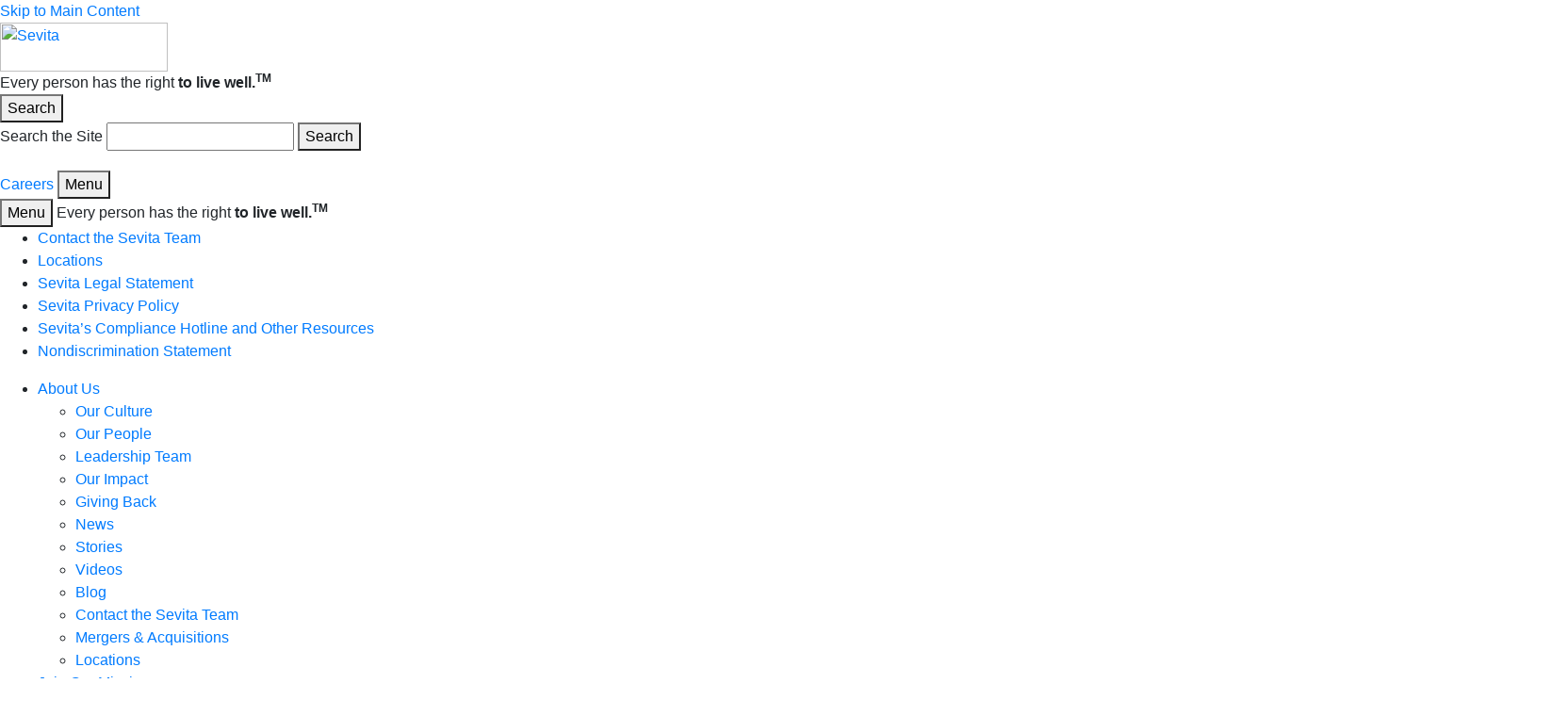

--- FILE ---
content_type: text/css
request_url: https://d23g0hayoxy5dh.cloudfront.net/ul/7040/images/bulk/gallery/styles-sevita-Apr4-2023-1.css
body_size: 2919
content:
/*
---------------- 
FONTS

font-family: 'Poppins', sans-serif;
400 (reg), 600 (semi)

----------------
COLORS

Sevita Green - 56c2b6
Vitality Green - 007f6e (titles like card titles, select text, form field labels, map markers)

Orange - ee8922
Red - cf5459 (active marker)

Light Green - d4eDe9 (badge/pill background)
Dark Green - 005157 (badge/pill text)

Gray 0 - EDEDEB (search form BG)
Gray 1 - d9d8d6 (card borders)
Gray 15 - C9C9C9 (select and input borders)
Gray 2 - a8a8a9
Gray 3 - 63656b (most text, active card border)

Black - 2E2925


----------------
BREAKPOINTS

SM - 576
MD - 768
LG - 992
XL - 1200


*/
body, html, .metalocator, .popupWindow, .leaflet-container {
  font-family: 'Poppins', sans-serif;
}
.metalocator input, .metalocator select, .metalocator table.table tbody td, .metalocator button, .metalocator select, .metalocator textarea, .metalocator .marker-cluster div, .metalocator .h1, .metalocator .h2, .metalocator .h3, .metalocator .h4, .metalocator .h5, .metalocator .h6, .metalocator h1, .metalocator h2, .metalocator h3, .metalocator h4, .metalocator h5, .metalocator h6 {
  font-family: 'Poppins', sans-serif;
}
.card, #ml_results_wrapper.ml_template_card_template .card {
  border-width: 2px;
  border-color: #d9d8d6;
}
#ml_results_wrapper.ml_template_card_template .active .card, #ml_results_wrapper.ml_template_card_template .ml_directory_focused .card {
  border-color: #63656b;
}
.page-title-bar h1 {
  display: none;
}
.metalocator .h1, .metalocator .h2, .metalocator .h3, .metalocator .h4, .metalocator .h5, .metalocator .h6, .metalocator h1, .metalocator h2, .metalocator h3, .metalocator h4, .metalocator h5, .metalocator h6 {
  font-weight: 600;
}
.metalocator .fw_400 {
  font-weight: 400 !important;
}
.metalocator .fw_600, .metalocator .font-weight-bold {
  font-weight: 600 !important;
}
.metalocator .card {
  border-radius: 5px;
}
.metalocator .close {
  opacity: 1.0;
}
.metalocator .btn {
  font-weight: 600;
  border-radius: 9999px;
  height: auto;
  padding-right: 1rem;
  padding-left: 1rem;
}
.metalocator .btn.dropdown-toggle {
  font-weight: 400 !important;
  background-color: white;
  box-shadow: 0 2px 4px rgba(0, 81, 87, 0.1);
}
.metalocator p + .btn {
  margin-top: 0;
}
.metalocator button {
  font-weight: 600 !important;
}
.metalocator .btn-primary {
  background-color: #ee8922;
  border-color: #ee8922;
}
.metalocator .btn-primary:hover, .metalocator .btn-primary:focus {
  background-color: #56c2b6;
  border-color: #56c2b6;
}
.metalocator .btn-outline-success {
  border-width: 2px;
  border-color: #ee8922;
  color: #ee8922;
}
.metalocator .btn-outline-success:hover, .metalocator .btn-outline-success:focus {
  color: #56c2b6;
  background-color: transparent;
  border-color: #56c2b6;
}
.metalocator .btn-outline-success:not(:disabled):active {
  border-color: #ee8922 !important;
  background-color: transparent !important;
  color: #ee8922 !important;
}
.metalocator .btn-text {
  background-color: transparent;
  border-width: 2px;
  border-color: transparent;
  padding-left: 0;
  padding-right: 0;
  box-shadow: none;
}
.metalocator .btn-text:hover, .metalocator .btn-text:focus, .metalocator .btn-text:active {
  background-color: transparent !important;
  border-color: transparent !important;
  box-shadow: none !important;
}
.metalocator .btn-text:active {
  color: #3fb0a3 !important;
}
.metalocator ul.ml_taglist li {
  display: inline;
  margin-bottom: 0.25rem;
}
.metalocator ul.ml_taglist li.badge {
  display: inline-block;
}
.metalocator .badge {
  border-radius: 9999px;
  padding: 0.325rem 0.75rem;
  margin-right: 0.375rem;
}
.metalocator .badge-secondary {
  background-color: #d4eDe9;
  color: #005157;
}
.metalocator .dropdown-toggle, .metalocator .inputbox[name="postal_code"], .metalocator .ml_modal_form .form-control {
  border-color: #C9C9C9;
  border-style: solid;
  border-width: 1px;
  border-radius: 5px;
}
.metalocator input[type=text] {
  box-shadow: inset 0 2px 4px rgba(0, 81, 87, 0.1);
  padding: .375rem .75rem;
  height: auto;
}
.metalocator hr {
  border-top: 2px solid #d9d8d6;
  margin-top: 1.5rem;
  margin-bottom: 1.5rem;
}
@media (min-width: 768px) {
  .metalocator hr {
    margin-top: 2rem;
    margin-bottom: 2rem;
  }
}
.metalocator .search {
  background-color: #EDEDEB;
  margin: 0 0 0.5rem 0;
  padding: 0.5rem 1rem !important;
}
.metalocator a {
  color: #63656b;
}
.metalocator a:hover, .metalocator a:focus {
  color: #63656b;
}
.metalocator a.text-success {
  color: #ee8922;
}
.metalocator a.text-success:hover, .metalocator a.text-success:focus {
  color: #56c2b6 !important;
  text-decoration: none;
}
.metalocator.ml_locator_no_results .middle .map {
  height: auto;
}
.metalocator .no_results_msg {
  background-color: #EDEDEB;
}
.metalocator .locator_form label, .metalocator .ml_modal_form label {
  font-weight: 600;
  color: #007f6e;
}
.metalocator .btn.dropdown-toggle.btn-light .filter-option {
  color: #007f6e;
}
.metalocator .ml_taglist_wrap .label {
  font-weight: 600;
  display: inline;
  margin-right: 0.375rem;
}
.metalocator .ml_taglist_wrap .ml_taglist {
  display: inline;
}
.metalocator .ml_taglist_wrap .ml_taglist.taglist_comma_sep li::after {
  content: ", ";
}
.metalocator .ml_taglist_wrap .ml_taglist.taglist_comma_sep li:last-child::after {
  content: "";
}
.metalocator .card-img-top {
  border-top-left-radius: 3px;
  border-top-right-radius: 3px;
  overflow: hidden;
}
.metalocator .ml_unifiedshare {
  display: block;
  width: 22px;
  flex-shrink: 0;
  height: auto;
}
.metalocator .ml_icon {
  max-width: 100%;
  height: auto;
}
.metalocator .ml_icon_share .base, .metalocator .ml_icon_share .icon-path {
  fill: none;
}
.metalocator .ml_icon_share .icon-path {
  stroke: #ee8922;
  stroke-linecap: round;
  stroke-linejoin: round;
  stroke-width: 1.25px;
}
.metalocator [data-container-name="Links"] a {
  margin-right: 0.5rem;
}
.metalocator .map .popupWindow .card-title {
  margin-bottom: 0.25rem;
}
.metalocator .mapboxgl-popup {
  z-index: 2000;
}
.metalocator .results_count {
  display: none;
}
.metalocator .pagination-sm .page-link {
  padding: .375rem .75rem 0.275rem;
}
.metalocator .page-link {
  border-color: #d9d8d6;
}
.metalocator .page-item .page-link {
  font-weight: 600;
  color: #ee8922;
}
.metalocator .page-item.active .page-link {
  color: #63656b;
  background-color: #EDEDEB;
  border-color: #d9d8d6;
}
.metalocator .ml_modal_form_details [data-container-name="Title"] {
  display: flex;
}
.metalocator .ml_modal_form_details a.ml_unifiedshare {
  height: 22px;
  background-image: url("https://d23g0hayoxy5dh.cloudfront.net/ul/7040/images/bulk/gallery/icon-share-orange.svg");
  background-repeat: no-repeat;
  background-size: contain;
  margin-top: 1rem;
}
.metalocator .ml_modal_form_details a.ml_unifiedshare i, .metalocator .ml_modal_form_details a.ml_unifiedshare span {
  display: none;
}
.metalocator .details_modal {
  z-index: 2001;
}
.metalocator .modal_other.modal.ml_modal_unified_share {
  z-index: 2005;
}
@media (max-width: 420px) {
  .metalocator .search .dropdown, .metalocator .search [data-element-name="zipform_1"], .metalocator .search [data-element-name="submit_1"], .metalocator .search .ml_searchform_row_1 > *, .metalocator .search .ml_searchform_row_2 > * {
    width: 100% !important;
  }
  .metalocator .search .locator_submit {
    width: 100%;
    text-align: center;
  }
}
@media all and (-ms-high-contrast: none), (-ms-high-contrast: active) {
  /* IE10+ CSS styles go here */
  .metalocator .mapboxgl-popup-tip {
    left: calc(50% - 10px);
    bottom: 0;
  }
}
.newsletter-signups {
  display: none;
}
/* ------------------- LLP, DIRECTORY PAGES ------------------------  */
/* ------------------- LLP ONLY ------------------------  */
.metalocator.page_llp {
  height: auto;
  padding-bottom: 1rem;
}
.metalocator.page_llp hr {
  margin-top: 2rem;
  margin-bottom: 2rem;
}
.metalocator.page_llp .location_image {
  margin-bottom: 2rem;
}
.metalocator.page_llp .title_bar {
  padding-bottom: 1.0rem;
}
.metalocator.page_llp .title_bar h1 {
  margin-bottom: 0;
}
.metalocator.page_llp .ml_location_name {
  padding-right: 1rem;
}
.metalocator.page_llp .ml_unifiedshare {
  position: relative;
  top: 0.4rem;
}
.metalocator.page_llp address {
  margin-bottom: 0;
  padding-bottom: 0.25rem;
}
.metalocator.page_llp .sec_ctas .btn {
  margin-right: 0.5rem;
}
.metalocator.page_llp .description {
  padding-bottom: 0.75rem;
}
.metalocator.page_llp .description p {
  margin-bottom: 0;
}
.metalocator.page_llp .specialty {
  margin-bottom: 0.5rem;
}
.metalocator.page_llp .specialty h3 {
  margin-bottom: 0;
}
.metalocator.page_llp .specialty {
  margin-bottom: 1.5rem;
}
.metalocator.page_llp .age h3, .metalocator.page_llp .specialty h3 {
  color: #63656b;
}
.metalocator.page_llp .social {
  padding-bottom: 2rem;
}
.metalocator.page_llp .social a {
  font-size: 2rem;
  margin-right: 1rem;
  color: #56c2b6;
}
.metalocator.page_llp .social a:hover, .metalocator.page_llp .social a:focus {
  color: #3da89c;
}
.metalocator.page_llp .section_map {
  padding-bottom: 2rem;
}
.metalocator.page_llp .ml_image_gallery {
  margin-bottom: 100px;
}
@media (min-width: 992px) {
  .metalocator.page_llp {
    padding-bottom: 2rem;
  }
}
/* ------------------- DIRECTORY PAGES ONLY ------------------------  */
.metalocator.directory {
  height: auto;
  padding-bottom: 1rem;
}
.metalocator.directory .heading_main {
  color: #63656b;
}
.metalocator.directory .ml_directory_breadcrumb {
  padding-bottom: 2rem;
}
.metalocator.directory .ml_directory_breadcrumb a {
  color: #ee8922;
}
.metalocator.directory .ml_directory_breadcrumb a:hover, .metalocator.directory .ml_directory_breadcrumb a:focus {
  color: #56c2b6;
  text-decoration: none;
}
.metalocator.directory .ml_directory_list {
  display: flex;
  flex-wrap: wrap;
  justify-content: space-between;
}
.metalocator.directory .ml_directory_list .ml_region_wrap {
  width: calc(50% - 0.75rem);
}
@media (min-width: 576px) {
  .metalocator.directory .ml_directory_list .ml_region_wrap {
    width: calc(33.333% - 0.75rem);
  }
}
@media (min-width: 992px) {
  .metalocator.directory .ml_directory_list .ml_region_wrap {
    width: calc(25% - 0.75rem);
  }
}
.metalocator.directory .ml_directory_list h3 {
  color: #63656b;
}
.metalocator.directory .ml_directory_list h3, .metalocator.directory .ml_directory_list h4 {
  font-weight: 400;
}
.metalocator.directory .ml_directory_list a {
  color: #ee8922;
}
.metalocator.directory .ml_directory_list a:hover, .metalocator.directory .ml_directory_list a:focus {
  color: #56c2b6;
  text-decoration: none;
}
.metalocator.directory.dir_level_country .locations_wrap {
  display: none;
}
.metalocator.directory.dir_level_city .ml_directory_list {
  display: none;
}
.metalocator.directory.dir_level_city .card-title {
  margin-bottom: 0.25rem;
}
.metalocator.directory.dir_level_city .card-title a {
  color: #007f6e;
}
.metalocator.directory.dir_level_city .card-title a:hover, .metalocator.directory.dir_level_city .card-title a:focus {
  color: #007f6e;
}
.metalocator.directory.dir_level_city .location_description {
  margin-bottom: 1rem;
}
.metalocator.directory.dir_level_city .location .age, .metalocator.directory.dir_level_city .location .specialty {
  margin-bottom: 0.5rem;
}
.metalocator.directory.dir_level_city .location .age h3, .metalocator.directory.dir_level_city .location .specialty h3 {
  margin-bottom: 0;
  color: #63656b;
}
.metalocator.directory.dir_level_city .location .specialty {
  margin-bottom: 1.125rem;
}
.metalocator.directory.dir_level_city .location .categories {
  padding-bottom: 2rem;
}
.metalocator.directory.dir_level_city .buttons .btn-sm {
  font-size: .75rem;
}
/* ------------------- UNIFIED SHARE MODAL ------------------------  */
.metalocator .modal .close {
  width: 24px;
  height: 24px;
  top: 0.875rem;
  right: 0.875rem;
}
.metalocator .modal .close .fa-stack {
  display: none;
}
.metalocator .modal .close::after, .metalocator .modal .close::before {
  content: "";
  width: 100%;
  height: 3px;
  background-color: #a8a8a9;
  position: absolute;
  left: 0;
  transform-origin: center center;
}
.metalocator .modal .close::before {
  transform: rotate(45deg);
}
.metalocator .modal .close::after {
  transform: rotate(-45deg);
}
.metalocator .modal.ml_modal_unified_share > .modal-dialog {
  box-shadow: 0 5px 8px rgba(0, 0, 0, 0.15);
  border-radius: 5px;
}
.metalocator .modal .ml_modal_form_unified_share h2.ml_modal_title {
  font-size: 1.375rem;
  margin-left: -1.25rem;
  margin-right: -1.25rem;
  margin-bottom: 1rem;
  padding: 0 3rem 0.75rem 1.25rem;
  border-bottom: 1px solid #d9d8d6;
}
.metalocator .modal .ml_modal_form_unified_share hr {
  clear: both;
  margin-left: -1.25rem;
  margin-right: -1.25rem;
  border-top: solid 1px #d9d8d6;
}
.metalocator .modal .ml_modal_form_unified_share input[type=text] {
  outline: initial;
}
.metalocator .modal .ml_modal_form_unified_share .form-group {
  float: left;
  width: calc(100% - 120px);
}
.metalocator .modal .ml_modal_form_unified_share .form-group label {
  height: 1.5rem;
  margin-bottom: 0;
}
.metalocator .modal .ml_modal_form_unified_share .form-group .btn {
  background-color: transparent;
  color: #56c2b6 !important;
  border-color: transparent;
  padding: 0;
  font-size: 1.75rem;
  margin-left: 0.5rem;
}
.metalocator .modal .ml_modal_form_unified_share .form-group .btn:hover, .metalocator .modal .ml_modal_form_unified_share .form-group .btn:focus {
  color: #3da89c !important;
  box-shadow: none;
}
.metalocator .modal .ml_modal_form_unified_share .form-group small {
  font-style: italic;
  color: #63656b;
  margin-right: -100px;
}
.metalocator .modal .ml_modal_form_unified_share .form-group small a {
  text-decoration: underline;
}
.metalocator .modal .ml_modal_form_unified_share .form-group small a:hover, .metalocator .modal .ml_modal_form_unified_share .form-group small a:focus {
  text-decoration: none;
}
.metalocator .modal .ml_modal_form_unified_share button {
  margin-top: 1.5rem;
  float: left;
  margin-left: 1rem;
}
.metalocator .modal .ml_modal_form_unified_share button.ml_click_copy {
  margin-bottom: 2rem;
}
.metalocator .modal .ml_modal_form_unified_share .ml_share_label {
  font-weight: 600;
  font-size: 14px;
  color: #007f6e;
  vertical-align: bottom;
}
.metalocator .modal-body.ml_modal_form {
  padding-top: 1rem;
  padding-bottom: 0.5rem;
}
.metalocator .modal-dialog.modal-sm {
  max-width: 400px;
}
.metalocator .modal-dialog .modal-content {
  border: none;
}

@media (max-width: 991px) {
  /* April 2023 CWV work */
  .metalocator .btn-group-sm>.btn, 
  .metalocator .btn-sm {
    padding-top: .625rem;
    padding-bottom: .625rem;
  }
  .metalocator .ml_unifiedshare {
    width: 40px;
    height: 40px;
    transform: translate(10px, -10px);
    display: grid;
    place-content: center;
  }
}

--- FILE ---
content_type: text/plain
request_url: https://www.google-analytics.com/j/collect?v=1&_v=j102&a=523607176&t=pageview&_s=1&dl=https%3A%2F%2Flocations.sevitahealth.com%2Funited-states%2Fnv%2Flas-vegas%2Fneurorestorative4kids%2F487&ul=en-us%40posix&dt=NeuroRestorative4kids%20Buffalo%20-%20Pediatric%20Skilled%20Nursing%20Facility%20in%20Las%20Vegas%2CNV%20-%20Sevita&sr=1280x720&vp=1280x720&_u=YEDAAUABAAAAACAAI~&jid=1504362743&gjid=546484774&cid=836831680.1766366060&tid=UA-10915618-41&_gid=1794564357.1766366060&_r=1&_slc=1&gtm=45He5ca1n81MGPJQ96v852183905za200zd852183905&gcd=13l3l3l3l1l1&dma=0&tag_exp=103116026~103200004~104527906~104528500~104684208~104684211~105391252~115583767~115938465~115938468~116184927~116184929~116251938~116251940&z=1260506861
body_size: -454
content:
2,cG-W7HMGKMY28